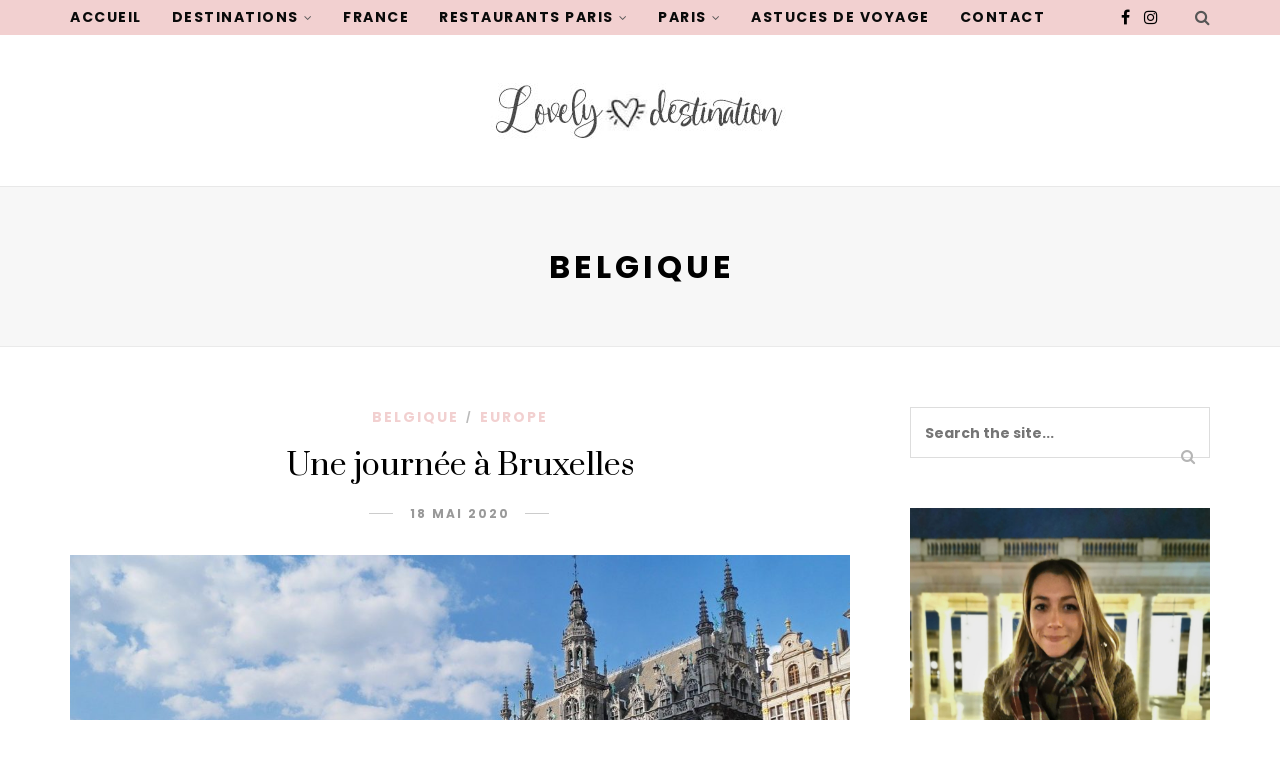

--- FILE ---
content_type: text/css; charset=utf-8
request_url: https://www.lovelydestination.fr/wp-content/plugins/sitka-blocks/css/sitka-blocks-style.css?ver=6.9
body_size: 454
content:
/* -------------------------------------- */
/* Grid Post Block
/* -------------------------------------- */
.sitka-post-grid {
	margin:50px 0;
}
.sitka-post-grid-wrap {
	display:grid;
	grid-gap:50px 25px;
}
#sp-main.isSidebar .sitka-post-grid-wrap {
	grid-gap:50px 25px;
}
.sitka-post-grid.alignwide .sitka-post-grid-wrap.cols-3, .sitka-post-grid.alignwide .sitka-post-grid-wrap.cols-2 {
	grid-gap:50px 40px;
}
.sitka-post-grid-wrap.cols-2 {
	grid-template-columns:1fr 1fr;
}
.sitka-post-grid-wrap.cols-3 {
	grid-template-columns:1fr 1fr 1fr;
}
.sitka-post-grid-wrap.cols-4 {
	grid-template-columns:1fr 1fr 1fr 1fr;
}
.sitka-block-grid-img {
	margin-bottom:20px;
}
.sitka-block-grid-img img {
	max-width:100%;
	height:auto;
}
.sitka-block-grid-item .post-cats, .sitka-block-grid-item h2, .sitka-block-grid-item p, .post-entry .sitka-block-grid-item p {
	margin-bottom:10px;
}
.sitka-block-grid-item h2 {
	margin-top:0;
}
.sitka-post-grid .block-heading-wrap {
	overflow: hidden;
    text-align: center;
	margin-bottom:30px;
}
.post-entry .sitka-post-grid .block-heading, .sitka-post-grid .block-heading {
	text-transform:uppercase;
	font-size:18px;
	letter-spacing:2px;
	font-weight:600;
	position: relative;
    display: inline-block;
	margin:0;
}
.post-entry .sitka-post-grid .block-heading-wrap.blog-page .block-heading, .sitka-post-grid .block-heading-wrap.blog-page .block-heading {
	font-size:20px;
	font-weight:500;
}
.sitka-post-grid .block-heading:before, .sitka-post-grid .block-heading:after{
    content: '';
    position: absolute;
    top: 50%;
    border-bottom: 1px solid;
	border-color:#ddd;
    width: 540px;
    margin: 0 30px;
}
.sitka-post-grid .block-heading:before{
    right: 100%;
}
.sitka-post-grid .block-heading:after{
    left: 100%;
}

@media screen and (max-width:768px) {
#sp-content .sitka-post-grid-wrap, #sp-content .sitka-post-grid-wrap.cols-2, #sp-content .sitka-post-grid-wrap.cols-3, #sp-content .sitka-post-grid-wrap.cols-4 {
	grid-template-columns:1fr;
	grid-gap:20px 0;
}
}